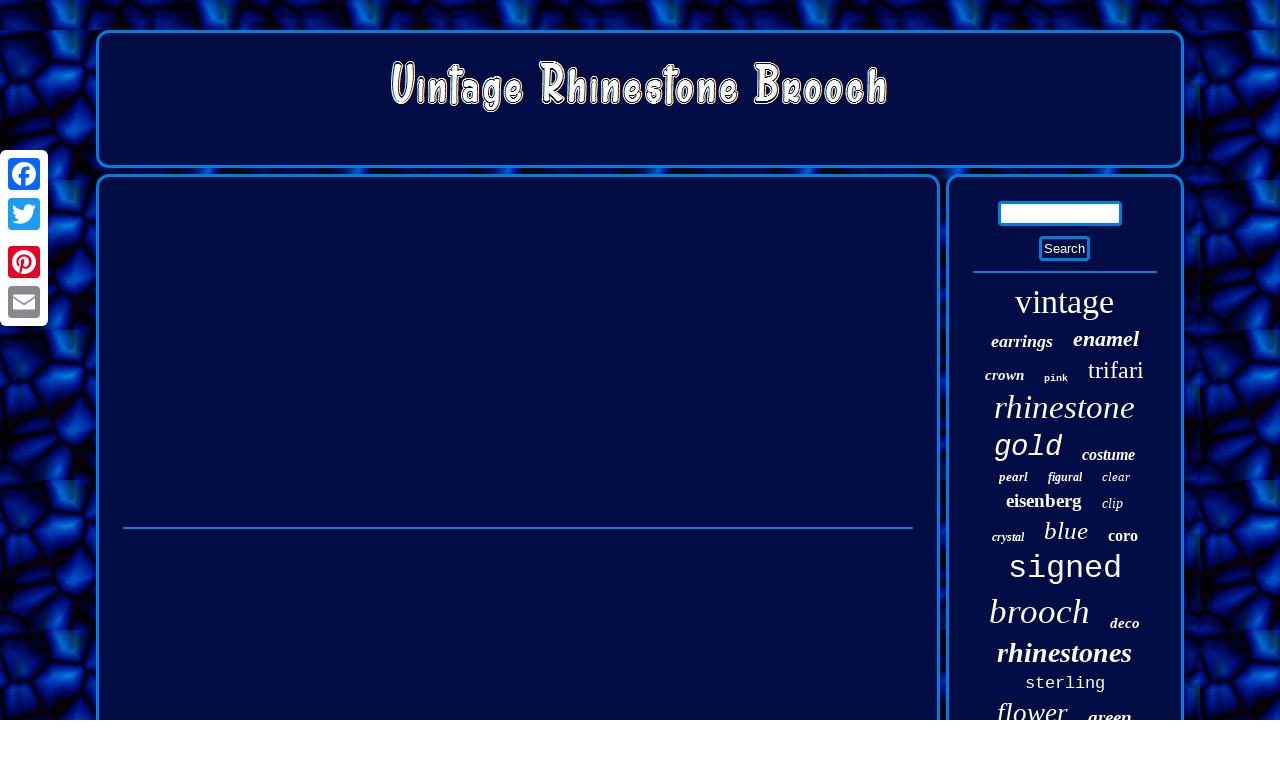

--- FILE ---
content_type: text/html
request_url: https://vintagerhinestonebrooch.com/vintage-elegant-rhinestone-brooch-shiny-starburst.htm
body_size: 2021
content:


<!DOCTYPE html>

		<html>
	
	
  <head> 
 <meta name="viewport" content="width=device-width, initial-scale=1"/>   <script src="https://vintagerhinestonebrooch.com/kodv.js" type="text/javascript" async></script>	

   <link href="https://vintagerhinestonebrooch.com/zicutibubu.css" rel="stylesheet" type="text/css"/>   <script type="text/javascript">var a2a_config = a2a_config || {};a2a_config.no_3p = 1;</script>  
<SCRIPT src="//static.addtoany.com/menu/page.js" async type="text/javascript"></SCRIPT><script type="text/javascript" async src="//static.addtoany.com/menu/page.js"></script><script async src="//static.addtoany.com/menu/page.js" type="text/javascript"></script> 
<meta http-equiv="content-type" content="text/html; charset=UTF-8"/>
 
   <title>Vintage Elegant Rhinestone Brooch Shiny Starburst</title>
 	 <SCRIPT type="text/javascript" async src="https://vintagerhinestonebrooch.com/bakk.js"></SCRIPT>
 </head>

 	
<body>
 

 <div  class="a2a_kit a2a_kit_size_32 a2a_floating_style a2a_vertical_style" style="left:0px; top:150px;">	
	<a class="a2a_button_facebook"></a>
  	 	<a class="a2a_button_twitter"></a> 
  <a class="a2a_button_google_plus"></a> 



 <a class="a2a_button_pinterest"></a>
 
	
<a class="a2a_button_email"></a>

   	</div> 		
 
<div id="xysygi">
 		 <div id="didujuhi">	<a href="https://vintagerhinestonebrooch.com/"><img alt="Vintage Rhinestone Brooch" src="https://vintagerhinestonebrooch.com/vintage-rhinestone-brooch.gif"/> 

 </a> 

</div>	     <div id="wyhawusapu">  <div id="zuwekifob"> <div id="vokowys"></div>



	<iframe style="width:340px;height:285px;max-width:100%;" src="https://www.youtube.com/embed/905Pk3uDzHg" frameborder="0" allow="accelerometer; clipboard-write; encrypted-media; gyroscope; picture-in-picture" allowfullscreen></iframe><div  style="margin:10px auto 0px auto" class="a2a_kit">  
 
	<a class="a2a_button_facebook_like" data-layout="button" data-action="like" data-show-faces="false" data-share="false"></a>   


 	</div>	  
<div  style="margin:10px auto;width:100px;" class="a2a_kit a2a_default_style">	  
<a class="a2a_button_facebook"></a>	


 <a class="a2a_button_twitter"></a>	
<a class="a2a_button_google_plus"></a>   
	<a class="a2a_button_pinterest"></a> 				 
	<a class="a2a_button_email"></a>	   

	</div>	
 
<hr/>	  </div>  

 <div id="wusykif"> 

 

 <div id="dozuzoq">


 	<hr/>
 </div><div id="vemuvy"></div>
	

  <div id="tetigydani">		
 <a style="font-family:Footlight MT Light;font-size:34px;font-weight:lighter;font-style:normal;text-decoration:none" href="https://vintagerhinestonebrooch.com/cat/vintage.htm">vintage</a><a style="font-family:Britannic Bold;font-size:18px;font-weight:bolder;font-style:italic;text-decoration:none" href="https://vintagerhinestonebrooch.com/cat/earrings.htm">earrings</a><a style="font-family:Comic Sans MS;font-size:22px;font-weight:bold;font-style:oblique;text-decoration:none" href="https://vintagerhinestonebrooch.com/cat/enamel.htm">enamel</a><a style="font-family:Script MT Bold;font-size:15px;font-weight:bold;font-style:oblique;text-decoration:none" href="https://vintagerhinestonebrooch.com/cat/crown.htm">crown</a><a style="font-family:Courier New;font-size:10px;font-weight:bold;font-style:normal;text-decoration:none" href="https://vintagerhinestonebrooch.com/cat/pink.htm">pink</a><a style="font-family:Minion Web;font-size:24px;font-weight:normal;font-style:normal;text-decoration:none" href="https://vintagerhinestonebrooch.com/cat/trifari.htm">trifari</a><a style="font-family:Century Schoolbook;font-size:33px;font-weight:lighter;font-style:oblique;text-decoration:none" href="https://vintagerhinestonebrooch.com/cat/rhinestone.htm">rhinestone</a><a style="font-family:Monotype.com;font-size:29px;font-weight:lighter;font-style:oblique;text-decoration:none" href="https://vintagerhinestonebrooch.com/cat/gold.htm">gold</a><a style="font-family:Monaco;font-size:16px;font-weight:bolder;font-style:italic;text-decoration:none" href="https://vintagerhinestonebrooch.com/cat/costume.htm">costume</a><a style="font-family:Trebuchet MS;font-size:13px;font-weight:bolder;font-style:italic;text-decoration:none" href="https://vintagerhinestonebrooch.com/cat/pearl.htm">pearl</a><a style="font-family:Footlight MT Light;font-size:12px;font-weight:bolder;font-style:oblique;text-decoration:none" href="https://vintagerhinestonebrooch.com/cat/figural.htm">figural</a><a style="font-family:Playbill;font-size:13px;font-weight:normal;font-style:oblique;text-decoration:none" href="https://vintagerhinestonebrooch.com/cat/clear.htm">clear</a><a style="font-family:Geneva;font-size:19px;font-weight:bold;font-style:normal;text-decoration:none" href="https://vintagerhinestonebrooch.com/cat/eisenberg.htm">eisenberg</a><a style="font-family:Palatino;font-size:14px;font-weight:lighter;font-style:italic;text-decoration:none" href="https://vintagerhinestonebrooch.com/cat/clip.htm">clip</a><a style="font-family:OzHandicraft BT;font-size:12px;font-weight:bolder;font-style:italic;text-decoration:none" href="https://vintagerhinestonebrooch.com/cat/crystal.htm">crystal</a><a style="font-family:DawnCastle;font-size:25px;font-weight:normal;font-style:italic;text-decoration:none" href="https://vintagerhinestonebrooch.com/cat/blue.htm">blue</a><a style="font-family:Haettenschweiler;font-size:16px;font-weight:bold;font-style:normal;text-decoration:none" href="https://vintagerhinestonebrooch.com/cat/coro.htm">coro</a><a style="font-family:Courier;font-size:32px;font-weight:normal;font-style:normal;text-decoration:none" href="https://vintagerhinestonebrooch.com/cat/signed.htm">signed</a><a style="font-family:Desdemona;font-size:35px;font-weight:lighter;font-style:italic;text-decoration:none" href="https://vintagerhinestonebrooch.com/cat/brooch.htm">brooch</a><a style="font-family:Footlight MT Light;font-size:15px;font-weight:bold;font-style:oblique;text-decoration:none" href="https://vintagerhinestonebrooch.com/cat/deco.htm">deco</a><a style="font-family:MS LineDraw;font-size:28px;font-weight:bolder;font-style:italic;text-decoration:none" href="https://vintagerhinestonebrooch.com/cat/rhinestones.htm">rhinestones</a><a style="font-family:Courier New;font-size:17px;font-weight:normal;font-style:normal;text-decoration:none" href="https://vintagerhinestonebrooch.com/cat/sterling.htm">sterling</a><a style="font-family:Motor;font-size:27px;font-weight:normal;font-style:oblique;text-decoration:none" href="https://vintagerhinestonebrooch.com/cat/flower.htm">flower</a><a style="font-family:Verdana;font-size:19px;font-weight:bold;font-style:oblique;text-decoration:none" href="https://vintagerhinestonebrooch.com/cat/green.htm">green</a><a style="font-family:Book Antiqua;font-size:26px;font-weight:lighter;font-style:italic;text-decoration:none" href="https://vintagerhinestonebrooch.com/cat/glass.htm">glass</a><a style="font-family:Monotype.com;font-size:17px;font-weight:normal;font-style:oblique;text-decoration:none" href="https://vintagerhinestonebrooch.com/cat/weiss.htm">weiss</a><a style="font-family:Script MT Bold;font-size:11px;font-weight:bolder;font-style:normal;text-decoration:none" href="https://vintagerhinestonebrooch.com/cat/huge.htm">huge</a><a style="font-family:Old English;font-size:11px;font-weight:lighter;font-style:italic;text-decoration:none" href="https://vintagerhinestonebrooch.com/cat/brooches.htm">brooches</a><a style="font-family:Bodoni MT Ultra Bold;font-size:18px;font-weight:bolder;font-style:italic;text-decoration:none" href="https://vintagerhinestonebrooch.com/cat/schreiner.htm">schreiner</a><a style="font-family:Arial MT Condensed Light;font-size:20px;font-weight:lighter;font-style:oblique;text-decoration:none" href="https://vintagerhinestonebrooch.com/cat/large.htm">large</a><a style="font-family:Arial Black;font-size:14px;font-weight:lighter;font-style:italic;text-decoration:none" href="https://vintagerhinestonebrooch.com/cat/silver.htm">silver</a><a style="font-family:MS-DOS CP 437;font-size:30px;font-weight:bold;font-style:italic;text-decoration:none" href="https://vintagerhinestonebrooch.com/cat/rare.htm">rare</a><a style="font-family:Monaco;font-size:31px;font-weight:normal;font-style:italic;text-decoration:none" href="https://vintagerhinestonebrooch.com/cat/jewelry.htm">jewelry</a><a style="font-family:New York;font-size:23px;font-weight:bolder;font-style:normal;text-decoration:none" href="https://vintagerhinestonebrooch.com/cat/juliana.htm">juliana</a><a style="font-family:Lincoln;font-size:21px;font-weight:bold;font-style:oblique;text-decoration:none" href="https://vintagerhinestonebrooch.com/cat/tone.htm">tone</a>  
 	
 

</div>




   		</div>
     </div> 
<div id="pydaboxyg">  	<ul><li><a href="https://vintagerhinestonebrooch.com/">Index</a></li><li><a href="https://vintagerhinestonebrooch.com/map.htm">Links</a></li><li><a href="https://vintagerhinestonebrooch.com/contact-us.php">Contact</a></li><li><a href="https://vintagerhinestonebrooch.com/privacy-policy.htm">Privacy Policy Agreement</a></li><li><a href="https://vintagerhinestonebrooch.com/tos.htm">Terms of service</a></li></ul>   

</div> 	 
  </div>	 

</body>
 			
</html>
 
  
